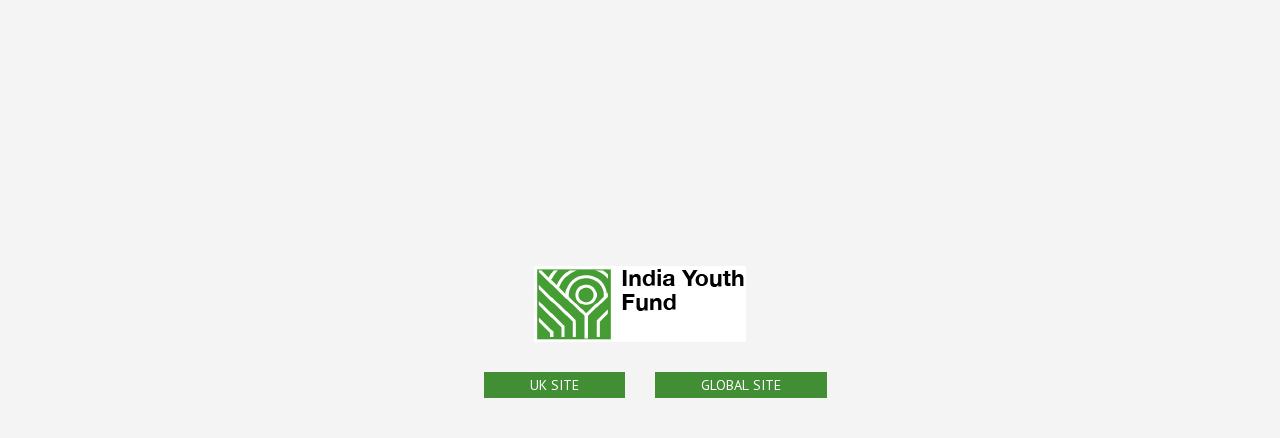

--- FILE ---
content_type: text/css
request_url: http://indiayouthfund.org/css/IFY-common.css
body_size: 52946
content:
body {

    background: #f1f1f1;

    font-family: 'PT Sans', sans-serif;

}



h1,

h2,

h3,

h4,

h5,

h6 {

    margin: 0;

}



/*-------------*/





header {

    position: absolute;

    width: 100%;

    height: auto;

    z-index: 9;

}



.logo {

    margin-top: 5px;

    margin-bottom: 5px;

}

#homepage {
    height:100vh;
}
 
 #homepage::before {
     content: '';
    width:100%;
    position:absolute;
    height:100%;
    overflow:hidden;
    background:#fff6 url('../images/IMG_3376_Verity-new.png');
    background-size: cover;
    background-repeat: no-repeat;
    filter: opacity(0.5) grayscale(1);
}
  
  .iyf_logo {text-align: center;
    margin-bottom: 30px;}
  .btn1 {text-align:end;}  
.site_link {    background-color: #428e34;
    color: #fff;
    border-color: transparent;
    padding: 1px 44px;}    
.position-box {    
    position: absolute;
    top: 37%;
    left: 29%;
    right: 29%;
}

.position-box .col-xs-12 {margin-bottom:30px;text-align:center;}


#fullpage .section,

.section .bg-image {

    height: 100vh;

}



.button_container {

    /*    position: relative;

    top: 3.7%;

    right: 2%;

    height: 27px;

    width: 45px;

    cursor: pointer;

    z-index: 100;

    -webkit-transition: opacity .25s ease;

    transition: opacity .25s ease;*/

    position: relative;

    top: 3.7%;

    right: 2%;

    height: 27px;

    width: 45px;

    cursor: pointer;

    z-index: 100;

    -webkit-transition: opacity .25s ease;

    transition: opacity .25s ease;

    float: right;

    margin-top: 40px;



}



.button_container:hover {

    opacity: .7;

}



.button_container.active .top {

    -webkit-transform: translateY(11px) translateX(0) rotate(45deg);

    transform: translateY(11px) translateX(0) rotate(45deg);

    background: #FFF;

}



.button_container.active .middle {

    opacity: 0;

    background: #FFF;

}



.button_container.active .bottom {

    -webkit-transform: translateY(-11px) translateX(0) rotate(-45deg);

    transform: translateY(-11px) translateX(0) rotate(-45deg);

    background: #FFF;

}



.button_container span {

    background: #FFf;

    border: none;

    height: 3px;

    width: 100%;

    position: absolute;

    top: 0;

    left: 0;

    -webkit-transition: all .35s ease;

    transition: all .35s ease;

    cursor: pointer;

}



.button_container span:nth-of-type(2) {

    top: 11px;

}



.button_container span:nth-of-type(3) {

    top: 22px;

}



.overlay {

    position: fixed;

    background: #459d34;

    top: 0;

    left: 0;

    width: 100%;

    height: 0%;

    opacity: 0;

    visibility: hidden;

    -webkit-transition: opacity .35s, visibility .35s, height .35s;

    transition: opacity .35s, visibility .35s, height .35s;

    overflow: hidden;

}



.overlay.open {

    opacity: .9;

    visibility: visible;

    height: 100%;

}



.overlay.open li {

    -webkit-animation: fadeInRight .5s ease forwards;

    animation: fadeInRight .5s ease forwards;

    -webkit-animation-delay: .35s;

    animation-delay: .35s;

}



.overlay.open li:nth-of-type(2) {

    -webkit-animation-delay: .4s;

    animation-delay: .4s;

}



.overlay.open li:nth-of-type(3) {

    -webkit-animation-delay: .45s;

    animation-delay: .45s;

}



.overlay.open li:nth-of-type(4) {

    -webkit-animation-delay: .50s;

    animation-delay: .50s;

}



.overlay nav {

    /* position: relative;

    height: 70%;

    top: 50%;

    -webkit-transform: translateY(-50%);

    transform: translateY(-50%);

    font-size: 45px;

    font-weight: 400;

    text-align: center;

    position: absolute;*/

    /* height: 100%; */

    top: 50%;

    transform: translate(-50%, -50%);

    font-size: 45px;

    font-weight: 400;

    text-align: center;

    left: 50%;

    position: absolute;

}



.overlay ul {

    list-style: none;

    padding: 0;

    margin: 0 auto;

    display: inline-block;

    position: relative;

    height: 100%;

}



.overlay ul li {

    display: block;

    line-height: 2;

    position: relative;

    opacity: 0;

}



.overlay ul li a {

    display: block;

    position: relative;

    color: #FFF;

    text-decoration: none;

    overflow: hidden;

}



.overlay ul li a:hover:after,

.overlay ul li a:focus:after,

.overlay ul li a:active:after {

    width: 100%;

}



.menu .donate {

    margin-top: 20px;

}



.menu .donate a {

    background: #EC1E79;

    line-height: 1;

    padding: 10px 20px 10px;

    text-transform: uppercase;

}



.overlay ul li.donate a:after {

    display: none;

}



.overlay ul li a:after {

    content: '';

    position: absolute;

    bottom: 1px;

    left: 50%;

    width: 0%;

    -webkit-transform: translateX(-50%);

    transform: translateX(-50%);

    height: 3px;

    background: #FFF;

    -webkit-transition: .35s;

    transition: .35s;

}



@-webkit-keyframes fadeInRight {

    0% {

        opacity: 0;

        left: 20%;

    }

    100% {

        opacity: 1;

        left: 0;

    }

}



@keyframes fadeInRight {

    0% {

        opacity: 0;

        left: 20%;

    }

    100% {

        opacity: 1;

        left: 0;

    }

}





/*-------*/



.no-padding {

    padding: 0;

}



.impacte-page2,

.impacte-page3 {

    background-color: #d3145a;

}



.home-page1 {

    background-image: url(../images/IYF-Website-Layout_V7-2.jpg);

    background-position: center center;

    background-size: cover;

}



.home-page2 .bg-image {

    background-image: url(../images/IYF-Website-Layout_V7-3.jpg);

    background-position: -179px top;

    background-repeat: no-repeat;

}



.home-page3 .bg-image {

    background-image: url(../images/IYF-Website-Layout_V7-1.jpg);

    background-position: top right;

    background-repeat: no-repeat;

}



.programs-page1 {

    background-image: url(../images/IYF-Website-Layout_V7-4.jpg);

    background-position: center center;

    background-size: cover

}



.programs-page1.donation {

    background-image: url(../images/donation-banner1.png);

    background-position: center center;

    background-size: cover

}



.programs-page2 .bg-image {

    background-image: url(../images/IYF-Website-Layout_V7-5.jpg);

    background-position: -194px top;

    background-repeat: no-repeat;

}



.programs-page3 .bg-image {

    background-image: url(../images/IYF-Website-Layout_V7-6.jpg);

    background-position: 0 top;

    background-repeat: no-repeat;

}





.impacte-page1 {

    background-image: url(../images/inpact-photo-banner.jpg);

    background-position: center;

    background-size: cover;

    background-repeat: no-repeat;

}



.impacte-page2 .bg-image {

    background-image: url(../images/IYF-Website-Layout_V7-10.jpg);

    background-position: left center;

    background-size: cover;

    background-repeat: no-repeat;



}



.impacte-page3 .bg-image {

    background-image: url(../images/IYF-Website-Layout_V7-12.jpg);

    background-position: left center;

    background-size: cover;

    background-repeat: no-repeat;



}



.impacte-page2 .circle {

    background: #fff;

    right: -295px;

    bottom: 15%;

    max-width: 590px;

    max-height: 590px;

    padding: 0 20px;

}



.impacte-page2 .circle:before {

    background: rgba(255, 255, 255, 0.5);

    position: absolute;

    width: 107%;

    left: -20px;

    height: 0;

    height: 107%;

    content: '';

    border-radius: 100%;

    top: -20px;

}



.impacte-page2 .circle h1 {

    font-size: 180px;

    color: #d3145a;

}



.impacte-page2 .circle p {

    color: #58595b;

    font-size: 38px;

}



.impacte-page2 .circle h2 {

    color: #ec1e79;

    font-weight: 700;

    font-size: 65px;

    text-transform: uppercase;

}



.impacte-page3 .circle {

    background: #f6921e;

    max-width: 488px;

    left: -244px;

    max-height: 488px;

    bottom: 18%;

}



.impacte-page3 .circle h1 {

    color: #fff;

    font-size: 60px;

}



.home-page1,

.home-page2,

.home-page3,

.programs-page1,

.programs-page2,

.programs-page3,

.impacte-page1,

.impacte-page2,

.impacte-page3,

.aboutus-page1 {

    position: relative;

}



.circle {

    border-radius: 100%;

    position: absolute;

    width: 100%;

    height: 100%;

}



.programs-page1 .circle {

    background: #ec1e79;

    right: 10%;

    bottom: 27%;

    max-width: 374px;

    max-height: 374px;

    padding: 0 20px;

}



.programs-page2 .circle {

    background-image: url(../images/programs-2-circle.png);

    background-position: center center;

    right: -315px;

    bottom: 16%;

    max-width: 550px;

    max-height: 550px;

    border-radius: 0;

    background-size: cover;

}



.programs-page3 .circle {

    background-image: url(../images/programs-3-circle.png);

    background-position: center center;

    left: -325px;

    bottom: 80px;

    max-width: 650px;

    max-height: 650px;

    border-radius: 0;

    background-size: cover;

}



.top-left-text {

    padding-top: 10px;

    margin-left: 20px;

}



.top-right-text {

    padding-top: 10px;

    margin-right: 20px;

    float: right;

}



.top-left-text h1,

.top-right-text h1 {

    color: #ec1e79;

    font-size: 85px;

    text-transform: uppercase;

    font-weight: 700;

}



.top-left-text h2,

.top-right-text h2 {

    font-size: 24px;

    color: #000;

    font-weight: 700;

}



.top-right-text h2 {

    color: #fff;

    text-align: right;

    line-height: 1.2;

}



.home-page1 .circle {

    background: #f6921e;

    right: 10%;

    bottom: 10%;

    max-width: 374px;

    max-height: 374px;

    padding: 0 20px;

}



.home-page1 .circle h1,

.home-page2 .circle h1,

.home-page3 .circle h1,

.programs-page1 .circle h1 {

    color: #fff;

    font-weight: 700;

}



.home-page1 .circle h1 {

    font-size: 36px;

    line-height: 1.2;

}



.home-page2 .circle h1 {

    font-size: 60px;

    margin-bottom: 20px;

}



.home-page2 .circle p {

    font-size: 24px;

    color: #fff;

    margin-bottom: 20px;

}



.home-page2 .circle p span {

    color: #ffff00;

    font-weight: 700;

}



.home-page3 .circle h1 {

    font-size: 49.1px;

    font-weight: 700;

    color: #231f20;

    margin-bottom: 20px;

}



.home-page3 .circle h2 {

    font-size: 32px;

    font-weight: 700;

    color: #231f20;

    margin-bottom: 5px;



}



.home-page3 .circle p {

    font-size: 24px;

    color: #231f20;

    margin-bottom: 20px;

}



.home-page3 .circle p span {

    color: #e11f2a;

    font-weight: 700;

}



.home-page3 .circle p span.span2 {

    font-size: 32px;

}





.home-page2 .circle {

    background: #00a8d2;

    max-width: 520px;

    right: -243px;

    max-height: 520px;

    bottom: 18%;

    width: 100%;

    height: 520px;

}



.home-page3 .circle {

    background: #d8df21;

    max-width: 580px;

    max-height: 580px;

    left: -23em;

    bottom: 15%;

}



.circle .inner-panel {

    margin: 0 auto;

    position: relative;

    top: 50%;

    left: 50%;

    text-align: center;

    transform: translate(-50%, -50%);

}



.home-page3 .circle .inner-panel {

    top: 48%;

}



.circle a.arrow {

    background-image: url(../images/home-down-arrow.png);

    background-position: center center;

    background-repeat: no-repeat;

    width: 60px;

    height: 60px;

    display: block;

    position: absolute;

    bottom: 30px;

    left: 50%;

    transform: translateX(-50%);

    overflow: hidden;

}



.circle a.arrow.black-arrow {

    background-image: url(../images/home-down-arrow-black.png);

}



.programs-page2 .circle a.arrow {

    bottom: -20px;

    left: 55%;

}



.circle a.donate {

    background: #ec1e79;

    width: 172px;

    height: 172px;

    display: block;

    position: absolute;

    bottom: -66px;

    left: 50%;

    border-radius: 100%;

    transform: translateX(-50%);

    text-align: center;

    line-height: 172px;

    color: #fff;

    font-size: 32px;

    font-weight: 700;

    text-decoration: none;

}



.circle .inner-panel p {

    line-height: 1.3;

}



.home-page2 .circle .inner-panel {

    padding: 0 80px;

}



.home-page3 .circle .inner-panel {

    padding: 0 70px;

}



.program1-bottom {

    padding: 30px 50px;

    background: #fff;

    position: absolute;

    bottom: 0;

    width: 100%;

    text-align: left;

    display: none;

}



.program1-bottom h1,

.program-bottom-info {

    display: inline-block;

}



.program1-bottom h1 {

    color: #29aae1;

    font-size: 86px;

    font-weight: bold;

}



.program-bottom-info {

    margin-left: 20px;

}



.program1-bottom p {

    color: #808080;

    margin: 0;

    vertical-align: text-bottom;

    line-height: 1.2;

    font-size: 32px;

    font-weight: 700;

}





.impacte-page1 .circle {

    background: #f6921e;

    right: 10%;

    bottom: 10%;

    max-width: 374px;

    max-height: 374px;

    padding: 0 20px;

}



.impacte-page1 .circle h1 {

    font-size: 36px;

    color: #fff;

    font-weight: 700;

}



.impacte-page4 .menu-image {

    width: 100%;

}



.impacte-page4 .menu-image li {

    width: 33%;

    float: left;

}



.impacte-page4 {

    background: #fff;

}



.impacte-page4 figure {

    margin: 0 auto;

    text-align: center;

}



/*--- BACK to TOP -----*/



#return-to-top {

    position: fixed;

    bottom: 90px;

    right: 20px;

    background: rgb(0, 0, 0);

    background: #e8bf88;

    width: 50px;

    height: 50px;

    display: block;

    text-decoration: none;

    -webkit-border-radius: 0;

    -moz-border-radius: 0;

    border-radius: 0;

    display: none;

    -webkit-transition: all 0.3s linear;

    -moz-transition: all 0.3s ease;

    -ms-transition: all 0.3s ease;

    -o-transition: all 0.3s ease;

    transition: all 0.3s ease;

    z-index: 9999;

}



#return-to-top i {

    color: #fff;

    margin: 0;

    position: relative;

    left: 16px;

    top: 13px;

    font-size: 19px;

    -webkit-transition: all 0.3s ease;

    -moz-transition: all 0.3s ease;

    -ms-transition: all 0.3s ease;

    -o-transition: all 0.3s ease;

    transition: all 0.3s ease;

}



#return-to-top:hover {

    background: #f7dcb8;

    /*  bottom: 25px; */

}



#return-to-top:hover i {

    color: #fff;

}



/*--- BACK to TOP END -----*/



/*--- IMAGE HOVER EFFECTS ---*/



.content .content-overlay {

    background: rgba(0, 0, 0, 0.7);

    position: absolute;

    height: 99%;

    width: 100%;

    left: 0;

    top: 0;

    bottom: 0;

    right: 0;

    opacity: 0;

    -webkit-transition: all 0.4s ease-in-out 0s;

    -moz-transition: all 0.4s ease-in-out 0s;

    transition: all 0.4s ease-in-out 0s;

    border-radius: 50%;

}



.image-effects .content a {

    /*    display: inline-block;*/

}



.content:hover .content-overlay {

    opacity: 1;

}



.content-image {

    width: 100%;

}



.content-details {

    position: absolute;

    text-align: center;

    padding-left: 1em;

    padding-right: 1em;

    width: 100%;

    top: 50%;

    left: 50%;

    opacity: 0;

    -webkit-transform: translate(-50%, -50%);

    -moz-transform: translate(-50%, -50%);

    transform: translate(-50%, -50%);

    -webkit-transition: all 0.3s ease-in-out 0s;

    -moz-transition: all 0.3s ease-in-out 0s;

    transition: all 0.3s ease-in-out 0s;

}



.content:hover .content-details {

    top: 50%;

    left: 50%;

    opacity: 1;

}



.image-effects {

    position: relative;

    list-style: none;

    padding: 30px;

}



.image-effects .content {

    overflow: hidden;

    margin: 0 auto;

}



.content-details h3 {

    color: #fff;

    font-weight: 500;

    letter-spacing: 0.15em;

    margin-bottom: 0.5em;

    text-transform: uppercase;

}



.content-details p {

    color: #fff;

    font-size: 0.8em;

}



.fadeIn-top {

    top: 20%;

}



/*-- Footer --*/



.footer_donate_link:hover,

.footer_donate_link:focus {

    text-decoration: none;

}



footer .footerinfo {

    width: 100%;

    padding: 50px 0;

    background-color: #bccbd3;

    text-align: center;

}



.footerinfo span {

    display: inline-block;

    padding-right: 40px;

    border-right: #b2b2b2 1px solid;

    padding: 20px 40px 20px 0;

    font-size: 18px;

    font-weight: 700;

    font-family: 'PT Sans', sans-serif;

    color: #000;

}



.footer_donate_link {

    background-color: #EC1E79;

    color: #fff;

    width: 104px;

    height: 104px;

    line-height: 104px;

    vertical-align: middle;

    border-radius: 50%;

    display: inline-block;

    font-size: 21px;

    font-family: 'PT Sans', sans-serif;

    font-weight: 700;

    margin-left: 30px;

}



.footer_donate_link:hover {

    color: #fff;

}





/*---- Programs ----*/



.top-left-text {

    position: absolute;

    top: 30px;

}



.top-right-text {

    position: absolute;

    right: 10px;

    top: 30px;

}





footer .footerinfo {

    width: 100%;

    padding: 40px 0 30px;

    background-color: #bccbd3;

    text-align: center;

}



.footerinfo span {

    display: inline-block;

    padding-right: 40px;

    border-right: #b2b2b2 1px solid;

    padding: 20px 40px 20px 0;

    font-size: 18px;

    font-weight: 700;

    font-family: 'PT Sans', sans-serif;

    color: #000;

}



.footerinfo span a {

    color: #000;

}



.footerinfo span a:hover {

    text-decoration: none;

}



.footerinfo span a:focus {

    outline: none;

}



.footer_donate_link {

    background-color: #EC1E79;

    color: #fff;

    width: 104px;

    height: 104px;

    line-height: 104px;

    vertical-align: middle;

    border-radius: 50%;

    display: inline-block;

    font-size: 21px;

    font-family: 'PT Sans', sans-serif;

    font-weight: 700;

    margin-left: 30px;

}



.footer_donate_link:hover {

    color: #fff;

}



/*---- FAQ ---*/



.faq-page1 {

    background-image: url(../images/faq-banner.jpg);

    background-position: left top;

    background-repeat: no-repeat;

    position: relative;

    background-size: cover;

    height: 100vh;

}



.faq-page1 .circle {

    background: rgba(246, 146, 30, 0.7);

    right: 10%;

    bottom: 15%;

    max-width: 362px;

    max-height: 362px;

    padding: 0 20px;

}



.faq-page1 .circle h1 {

    color: #fff;

    font-weight: 700;

    font-size: 36px;

    line-height: 48px;

}



.faq-page1 .circle a.arrow {

    bottom: 5%;

}



.page-title {

    position: absolute;

    left: 5%;

    top: 50%;

    transform: translateY(-50%);

}



.faq_list_wrapper {

    padding: 160px 45px 45px;

    background: #fff;

}



.faqlist .glyphicon {

    background-color: #D8DF21;

    width: 40px;

    height: 40px;

    border-radius: 50%;

    text-align: center;

    line-height: 40px;

    margin-right: 10px;



}



.faqlist .panel-default > .panel-heading {

    color: #000;

    background-color: transparent;

    border-color: transparent;

    border: 0px none;

    border-radius: 0px;

    box-shadow: none;

}



.faqlist .panel-default > .panel-heading + .panel-collapse > .panel-body,

.panel-group .panel {

    border-top: 0px none;

    box-shadow: none;

}



.faqlist .panel-default {

    border: 0px none;

}



.faqlist .panel-default > .panel-heading + .panel-collapse > .panel-body {

    padding-left: 70px;

    padding-top: 0;

}



.faqlist .panel-title {

    font-family: 'PT Sans', sans-serif;

    font-size: 18px;

    font-weight: 700;

}



.faqlist .panel-body p {

    font-size: 14px;

    font-family: 'PT Sans', sans-serif;

}





.faqlist .panel-title a:hover,

.faqlist .panel-title a:focus {

    text-decoration: none;

}



.mob-image {

    display: none;

}





/* Story Styyle */



.user_large_img span {

    display: inline-block;

    position: relative;

}



.user_large_img span a {

    position: absolute;

    background: rgba(0, 168, 210, 0.8);

    width: 100%;

    height: 100%;

    border-radius: 50%;

    opacity: 0;

    top: 0;

    left: 0;



    -webkit-transition: all 0.4s ease-in-out;

    -moz-transition: all 0.4s ease-in-out;

    -o-transition: all 0.4s ease-in-out;

    -ms-transition: all 0.4s ease-in-out;

    transition: all 0.4s ease-in-out;



    -webkit-transform: scale(0);

    -moz-transform: scale(0);

    -o-transform: scale(0);

    -ms-transform: scale(0);

    transform: scale(0);



    -webkit-backface-visibility: hidden;



}



.user_large_img span:hover a {

    -webkit-transform: scale(1);

    -moz-transform: scale(1);

    -o-transform: scale(1);

    -ms-transform: scale(1);

    transform: scale(1);

    opacity: 1;



}



.user_large_img span a {

    color: #fff;

    font-size: 46px;

    line-height: 52px;

    font-family: 'PT Sans', sans-serif;

    display: block;

    cursor: pointer;

}



.user_large_img span:hover a {

    text-decoration: none;

}



.user_large_img span figure {

    position: absolute;

    top: 50%;

    left: 50%;

    transform: translateY(-50%) translateX(-50%);

}



h3.user_name {

    font-size: 46px;

    line-height: 52px;

    font-family: 'PT Sans', sans-serif;

    font-weight: 700;

    color: #00A8D2;

    margin-bottom: 20px;

}



.user_info p {

    margin: 0 0 20px 0;

}



.user_toplist {

    padding: 50px 0;

}



.user_info_list_wrapper {

    margin-bottom: 40px;

}



.user_info_list_wrapper img {

    display: inline-block;

}



.video_link {

    display: block;

    text-align: left;

    margin-top: 20px;

}



.video_link a {

    color: #00A8D2;

    font-size: 18px;

    font-family: 'PT Sans', sans-serif;

    font-weight: 700;

}



.video_link a:hover {

    text-decoration: none;

    color: #00A8D2;

}



.video_link a:focus {

    outline: none;

    border: 0px none;

    text-decoration: none;

}





.footer_donate_link:focus {

    color: #fff;

}



/* About Us Style */



.aboutus-page1 {

    background-image: url(../images/aboutusmainbg.jpg);

    background-position: center center;

    background-size: cover;

}



.aboutus-page1 .circle {

    background: #ec1e79;

    right: 8%;

    bottom: 20%;

    max-width: 337px;

    max-height: 337px;

    padding: 0 20px;

}



.aboutus-page1 h1 {

    color: #fff;

    font-weight: 700;

}



.our_mission {

    padding: 50px;

    background-color: #fff;

}



.our_mission h3,

.our_team_wrapper h3,

.adviosry_board_wrapper h3,

.supporters_wrapper h3,

.partners_wrapper h3 {

    color: #D3145A;

    font-size: 50px;

    font-weight: 700;

    font-family: 'PT Sans', sans-serif;

    margin-bottom: 20px;

}



.our_mission p {

    color: #808080;

    font-weight: 700;

    font-size: 22px;

}



.our_team_wrapper {

    padding: 50px;

    background-color: #E8E6D4;

}



.our_team_wrapper h3,

.adviosry_board_wrapper h3 {

    margin-bottom: 40px;

}



.teamimg img {

    display: inline-block;

}



h4.team_member_name {

    color: #4D4D4F;

    font-size: 24px;

    font-weight: 700;

    font-family: 'PT Sans', sans-serif;

    margin-bottom: 5px;

}



p.designation {

    font-size: 16px;

    margin-bottom: 20px;

}



p.designation a {

    color: #333;

}



p.designation a:focus {

    outline: none;

    text-decoration: none;

    color: #333;

}



.team_list {

    margin-bottom: 40px;

}



.adviosry_board_wrapper {

    padding: 50px;

    background-color: #BCCBD3;

}



.adviosry_board_wrapper h4.team_member_name {

    margin-bottom: 20px;

}



.supporters_wrapper {

    padding: 50px;

    background-color: #DBCEDF;

}



.supporters_wrapper h3,

.partners_wrapper h3 {

    display: inline-block;

    margin-bottom: 80px;

}



.supporters_title_shortinfo {

    color: #6D6E71;

    font-size: 20px;

    font-weight: 700;

    font-family: 'PT Sans', sans-serif;

    margin-left: 20px;

}



.supporters_list_wrapper {

    text-align: center;

    display: table;

    margin: 0 auto;

}



.supporters_list {

    background-color: #E6E7E8;

    border-radius: 50%;

    width: 144px;

    height: 144px;

    line-height: 144px;

    text-align: center;

    margin-right: 80px;

    margin-bottom: 60px;

}



.supporters_list p {

    margin: 0;

    color: #4D4D4F;

    font-size: 21px;

    line-height: 21px;

    display: inline-block;

    vertical-align: middle;

}



.supporters_list_wrapper .supporters_list:last-child {

    margin-right: 0;

}



.partners_wrapper {

    padding: 50px;

    background-color: #fff;

}



.salambombay-foundation-info h3 {

    color: #EC1E79;

    font-weight: 700;

    font-size: 28px;

    font-family: 'PT Sans', sans-serif;

    overflow: hidden;

    display: block;

    margin-bottom: 0;

}



.salambombay-foundation-info h3 span {

    color: #000;

    font-size: 20px;

}



.salambombay-foundation-info p a {

    color: #000;

    font-size: 16px;

    font-weight: 700;

}



.salambombay-foundation-info img {

    display: inline-block;

}





.contact-page1 {

    background-image: url(../images/contactusbg.jpg);

    background-position: center center;

    background-size: cover;

}



.contact-page1 .circle {

    background: #00A7D1;

    right: 8%;

    bottom: 20%;

    max-width: 337px;

    max-height: 337px;

    padding: 0 20px;

}



.contact-page1 h1 {

    color: #fff;

    font-weight: 700;

    line-height: 45px;

}



#contactinfo {

    background-color: #fff;

    padding: 50px;

}



.address_info {

    padding-right: 100px;

}



.address_info p a {

    color: #333;

}



.map-responsive {

    position: relative;

    padding-bottom: 75%;

    height: 0;

    overflow: hidden;

}



.map-responsive iframe {

    position: absolute;

    top: 0;

    left: 0;

    width: 100% !important;

    height: 100% !important;

}



.modal-dialog {

    overflow-y: hidden;

}







.homepopup .modal-content {

    /*background-color: #ED1E79;

    min-width: 750px;

    min-height: 750px;

    border-radius: 50%;*/

    background-color: transparent;

    box-shadow: none;

    border: 0px none;

}



.homepopup .modal-header {

    padding: 0px;

    border-bottom: 0px none;

}





.homepopup .modal-header .close {

    margin-bottom: -32px;

    color: #fff;

    font-size: 80px;

    text-shadow: none;

    opacity: 1;

    position: absolute;

    right: -35px;

    z-index: 1000;

    outline: none;

}



.homepopup .modal-header .close:focus {

    outline: none;

}



.homepopup .modal-body {

    text-align: center;

    padding-top: 50px;

}



.modal-open .modal {

    overflow: scroll;

}



.homepopup .modal-body img {

    display: inline-block;

}



.modal-backdrop.in {

    filter: alpha(opacity=70);

    opacity: .7;

}



/*--  donation START  --*/



.page1.donation h1 {

    font-size: 70px;

}



.page2.donation .circle1 h1,

.page2.donation .circle2 h1 {

    font-size: 45.32px;

    line-height: 59.1px;

    color: #fff;

    font-weight: 700;

}



.page1.donation .page-title {

    position: absolute;

    left: 1%;

    top: 18%;

    transform: translateY(0);

}



.programs-page4.page4.donation {

    background: #f08e21;

    position: relative;

}



.programs-page3.page3.donation {

    background: #00a2cc;

}



.donation .top-left-text {

    position: absolute;

    top: 50%;

    left: 50%;

    transform: translate(-50%, -50%);

    width: 100%;

    padding: 0;

    margin: 0;

}



.donation .top-left-text h1 {

    color: #fff;

    text-align: center;

    text-shadow: 0px 4px 7px rgba(0, 0, 0, 0.5);

    text-transform: capitalize;

}



.inner-content-iframe {

    padding: 90px 20px;

}



.donation-frame {

    margin: 0 auto;

    max-width: 488px;

    width: 100%;

    padding: 30px 30px 10px;

    border: 1px solid #fff;

}



.donation-frame iframe {

    width: 100%;

    max-width: 425px;

    /*height: 708px !important;*/

    min-width: 425px;

    /*box-shadow: 0 6px 13px 0px rgba(0, 0, 0, 0.2);*/

}



.programs-page3.page3.donation .bg-image {

    background-image: url(../images/donation-3.jpg);

    background-position: left -100px;



}



.programs-page4.page4.donation .bg-image {

    background-image: url(../images/donation-4.jpg);

    background-position: left top;

    background-repeat: no-repeat;

    background-size: cover;



}



#fullpage .section.donation.programs-page2 {

    height: 80vh;

}



.page2.donation.programs-page2 .circle,

.page3.donation.programs-page3 .circle {

    background-image: none;

}



.page2.donation.programs-page2 {

    background-image: url(../images/donation-2bg.png);

    background-position: 0 top;

    background-size: cover;

    background-repeat: no-repeat;

}



.donation.programs-page1 .circle {

    background: rgba(236, 30, 121, 0.7);

    bottom: 15%;



}



.page2.donation.programs-page2 .circle1,

.page2.donation.programs-page2 .circle2 {

    border-radius: 100%;

    width: 400px;

    height: 400px;

}



.page2.donation.programs-page2 .circle1 {

    right: auto;

    left: 20%;

    background: #00a2cc;

}



.page2.donation.programs-page2 .circle1 a,

.page2.donation.programs-page2 .circle2 a {

    position: relative;

    display: block;

    width: 100%;

    height: 100%;

    border-radius: 100%;

    text-decoration: none;

}



.page2.donation .circle1 a.arrow,

.page2.donation .circle2 a.arrow {

    bottom: 30px;

    left: 50%;

    position: absolute;

    width: 60px;

    height: 60px;

}



.donation.programs-page4 .top-left-text h1 {

    color: #fff;

    text-transform: capitalize;

}



.page2.donation.programs-page2 .circle2 {

    right: 20%;

    background: #f18d1e;

}



.subscriber_form {

    margin-top: 30px;

    width: 50%;

}



.subscriber_form div.ctct-form-embed div.ctct-form-defaults {

    padding: 0;

}



.subscriber_form .ctct-form-embed.form_0 .ctct-form-defaults .ctct-form-header,

.subscriber_form div.ctct-form-embed div.ctct-form-defaults p.ctct-form-text,

.subscriber_form div.ctct-form-embed form.ctct-form-custom label.ctct-form-label,

.subscriber_form .ctct-form-embed.form_0 .ctct-form-custom .ctct-form-button {

    font-family: 'PT Sans', sans-serif;

}



.page2.donation.programs-page2 .circle {

    position: static;

    float: left;

    margin-top: 20px;

}



.page2.donation.programs-page2 .circle1 {

    margin-right: 50px;

    margin-left: 15%;

}



footer {

    position: relative;

}



.bottom_guidestar {

    position: absolute;

    left: 50px;

    bottom: 60px;

    width: 120px;

}



.bottom_guidestar a {

    display: block;

    width: 100%;

}



.bottom_guidestar a img {

    width: 100%;

}



.footer_donate_link:hover,

.footer_donate_link:focus {

    text-decoration: none;

}



/* Style all font awesome icons */



.social {

    display: inline-block;

    width: 215px;

    height: 30px;

    align-content: center

}



.social .fa {

    padding: 20px;

    font-size: 30px;

    width: 50px;

    text-align: center;

    text-decoration: none;

}



.social .fa:hover {

    opacity: 0.7;

    text-decoration: none;

}



.social .fa-facebook {



    color: white;

}



.social .fa-instagram {



    color: white;

}



.social .fa-linkedin {



    color: white;

}



.social .fa-youtube-square {



    color: white;

}





.donation-yt-iframe {

    position: relative;

}

.yt-iframe {

    position: relative;

    overflow: hidden;

    padding-top: 56.25%;

}

.yt-iframe iframe{

    position: absolute;

    top: 0;

    left: 0;

    width: 100%;

    height: 100%;

    border: 0;

}

.container-box .india-today{

    padding: 20px;

}



.india-today {

    color: #fff;

    /* font-family: inherit; */

    font-family: 'PT Sans', sans-serif;

    text-align: center;

    font-size: 24px;

    line-height: 35px;

}



/*--  donation END --*/



/*@media (max-width: 1880px) {

    .home-page2 .circle { right: auto; left: 72%;}

    .home-page3 .circle {}

}*/

.popup-width .modal-dialog {
    width: 400px;
    max-width: 100%;
}

@media (min-width: 992px) {

    .iframe-content{

        position: absolute;

        top: 50%;

        left: 50%;

        width: 100%;

        transform: translate(-50%,-50%);

    }

    .iframe-content .container-box {

        display: table;

        width: 100%;

        height: 100%;        

    }

    .container-box .india-today {

        display: table-cell;

        vertical-align: middle;

    }

}



@media (max-width: 1699px) {

    .page2.donation.programs-page2 .circle1,

    .page2.donation.programs-page2 .circle2 {

        border-radius: 100%;

        width: 330px;

        height: 330px;

    }

    .page2.donation .circle1 h1,

    .page2.donation .circle2 h1 {

        font-size: 42px;

        line-height: 52px;

    }

    .page2.donation.programs-page2 .circle {

        position: static;

        float: none;

        margin-top: 20px;

        display: inline-block;

    }

    #fullpage .section.donation.programs-page2 {

    height: 80vh;

    text-align: center;

}

    .page2.donation.programs-page2 .circle1 {

        margin-right: 50px;

        margin-left: 0;

    }

}



@media (max-width: 1280px) {

    .container-box .india-today {

        font-size: 20px;

    }

}

@media (max-width: 1420px) {

    .page2.donation.programs-page2 .circle1,

    .page2.donation.programs-page2 .circle2 {

        border-radius: 100%;

        width: 300px;

        height: 300px;

    }



    .page2.donation .circle1 h1,

    .page2.donation .circle2 h1 {

        font-size: 40px;

        line-height: 50px;

    }

    

}



@media (min-height: 400px) and (max-height: 635px) {

    .donation .india-today {

        padding-top: 4%;

        font-size: 20px;

        line-height: 25px;

    }

    .page2.donation.programs-page2 .circle1,

    .page2.donation.programs-page2 .circle2 {

        border-radius: 100%;

        width: 230px;

        height: 230px;

    }

    .page2.donation .circle1 h1, .page2.donation .circle2 h1 {

    font-size: 30px;

    line-height: 35px;

}

    .page2.donation.programs-page2 .circle {

        margin-top: 10px;

    }

}



@media (min-width: 1300px) and (max-width: 1800px) {



    .programs-page2 .circle {

        right: -285px;

        bottom: 6%;

        max-width: 530px;

        max-height: 530px;

        background-size: cover;

    }

    .programs-page3 .circle {

        left: -315px;

        bottom: 18%;

        max-width: 630px;

        max-height: 630px;

    }

    .programs-page3 .bg-image {

        background-position: -271px top;

    }

    .programs-page1 .circle {

        right: 3%;

        bottom: 7%;

    }

    .page-title img {

        width: 80%;

    }

    .impacte-page2 .circle {

        right: -250px;

        max-width: 500px;

        max-height: 500px;

    }

    .impacte-page2 .circle h1 {

        font-size: 100px;

    }

    .impacte-page2 .circle p {

        font-size: 25px;

    }

    .impacte-page2 .circle h2 {

        font-size: 45px;

    }

    .impacte-page3 .circle {

        max-width: 370px;

        max-height: 370px;

        left: -185px;

    }

    .impacte-page2 .circle:before {



        left: -17px;

        top: -18px;

    }

}



@media (min-width: 1024px) and (max-width: 1300px) {

    .programs-page2 .circle {

        right: -230px;

        bottom: 6%;

        max-width: 420px;

        max-height: 420px;

        background-size: cover;

    }

    .page2.donation.programs-page2 .circle2 {

        right: 15%;

    }

    .page2.donation.programs-page2 .circle1 {

        left: 18%;

        margin-left: 5%;

    }

    .programs-page3 .circle {

        left: -240px;

        bottom: 18%;

        max-width: 480px;

        max-height: 480px;

    }

    .donation-frame {

        padding: 15px 15px 10px;

    }

    .top-left-text h1,

    .top-right-text h1 {

        font-size: 65px;

    }

    .programs-page3 .bg-image {

        background-position: -271px top;

    }

    .programs-page1 .circle {

        right: 3%;

        bottom: 7%;

    }

    .page-title img {

        width: 80%;

    }



    .supporters_list {

        margin-right: 30px;

    }

    .impacte-page2 .circle {

        right: -210px;

        max-width: 420px;

        max-height: 420px;

    }

    .impacte-page3 .circle {

        max-width: 320px;

        left: -160px;

        max-height: 320px;

    }

    .impacte-page2 .circle h1 {

        font-size: 100px;

    }

    .impacte-page2 .circle p {

        font-size: 25px;

    }

    .impacte-page2 .circle h2 {

        font-size: 45px;

    }

    .impacte-page2 .circle:before {

        left: -15px;

        top: -15px;

    }

    /*.page2.donation.programs-page2 .circle1,

    .page2.donation.programs-page2 .circle2 {

        border-radius: 100%;

        width: 350px;

        height: 350px;

    }*/

}





@media (min-width: 992px) and (max-width: 1023px) {
    
    .position-box {
    position: absolute;
    top: 37%;
    left: 23%;
       }

    .programs-page2 .circle {

        right: -230px;

        bottom: 18%;

        max-width: 420px;

        max-height: 420px;

        background-size: cover;

    }

    .programs-page3 .circle {

        left: -225px;

        bottom: 18%;

        max-width: 450px;

        max-height: 450px;

    }

    .programs-page3 .bg-image {

        background-position: -271px top;

    }

    .programs-page1 .circle {

        right: 3%;

        bottom: 7%;

    }

    .page-title img {

        width: 80%;

    }



    .supporters_list {

        margin-right: 20px;

    }



    .impacte-page2 .circle {

        right: -210px;

        max-width: 420px;

        max-height: 420px;

    }

    .impacte-page2 .circle h1 {

        font-size: 80px;

    }

    .impacte-page2 .circle p {

        font-size: 25px;

    }

    .impacte-page2 .circle h2 {

        font-size: 35px;

    }

    .impacte-page3 .circle {

        max-width: 320px;

        left: -160px;

        max-height: 320px;

    }

    .impacte-page2 .circle:before {

        left: -15px;

        top: -15px;

    }

    .page2.donation.programs-page2 .circle1 {

        margin-right: 50px;

        margin-left: 5%;

    }

    .inner-content-iframe {

        padding: 90px 10px;

    }

    .top-left-text h1,

    .top-right-text h1 {

        font-size: 55px;

    }

    .donation-frame {

        padding: 15px 15px 0;

    }

    #fullpage .section.donation.programs-page2 .container {

        text-align: center;

    }

    .page2.donation.programs-page2 .circle1 {

        margin-left: auto;

    }

}



@media (max-width: 991px) {
     
     .position-box {
    position: absolute;
    top: 37%;
    left: 18%;
    right: 18%;
     }




    h3.user_name {

        text-align: center;

    }

    .logo img {

        width: 50%;

    }
    

    header {

        background: #c3c3c3;

    }

    .button_container {

        width: 35px;

    }

    .overlay ul li a {

        font-size: 30px;

    }

    .button_container {

        margin-top: 20px;

    }

    header,

    .program1-bottom,

    .circle {

        position: relative;

    }

    .programs-page1 .circle {

        right: 0;

        bottom: 20px;

    }

    .page-title {

        left: 10px;

        top: auto;

        bottom: 0;

        transform: translateY(0);

        width: 50%;

    }

    .circle h1 {

        font-size: 20px;

    }

    .program1-bottom h1 {

        font-size: 18px;

    }

    .program1-bottom p {

        font-size: 16px;

    }

    .program-bottom-info {

        margin-left: 0;

    }

    .programs-page1 .circle,

    .contact-page1 .circle {

        width: 250px;

        max-width: 250px;

        height: 250px;

        max-height: 250px;

        margin: 0 auto;

        margin-top: 40px;

    }

    .contact-page1 .circle {

        margin-bottom: 40px;

    }

    .programs-page1 .circle h1,

    .contact-page1 .circle h1 {

        font-size: 20px;

    }



    .contact-page1 .circle h1 {

        line-height: 30px;

    }

    .circle a.arrow {

        display: none;

    }

    .page2.donation .circle1 a.arrow,

    .page2.donation .circle2 a.arrow {

        display: block;

    }

    .programs-page1 {

        background-size: contain;

        background-repeat: no-repeat;

    }

    .section .bg-image {

        display: none;

    }

    .mob-image {

        display: block;

        position: relative;

    }

    .home-page1,

    .home-page2,

    .home-page3,

    .programs-page1,

    .programs-page2,

    .programs-page3,

    .impacte-page1,

    .impacte-page2,

    .impacte-page3,

    .programs-page1,

    .programs-page2,

    .programs-page3,

    .faq-page1,

    .aboutus-page1,

    .contact-page1,

    .programs-page1.donation {

        background-image: none;

    }

    .circle h1 {

        font-size: 17px;

        letter-spacing: 1px;

    }

    .programs-page2 .circle {

        /*right: 0;

        bottom: 0;

        max-width: 350px;

        width: 350px;

        max-height: 350px;

        height: 350px;

        margin: 0 auto;

        background-size: 100% auto;*/

        background-image: none;

        max-width: inherit;

        width: auto;

        max-height: inherit;

        height: auto;

        background-size: inherit;

        right: inherit;

        bottom: inherit;

        text-align: center;

    }

    .programs-page2 .circle img {

        display: inline-block !important;

    }

    .top-left-text,

    .top-right-text {

        position: relative;

        top: 0;

    }

    .top-left-text h1,

    .top-right-text h1 {

        font-size: 22px;

        margin-bottom: 10px;

    }

    .top-left-text h2,

    .top-right-text h2 {

        font-size: 16px;

    }

    .top-right-text h2 {

        text-align: left;

        color: #000;

    }

    .top-right-text {

        float: none;

        right: 0;

        margin-left: 10px;

    }

    .programs-page3 .circle {

        /*left: 0;

        bottom: 0;

        width: 350px;

        height: 350px;

        margin: 0 auto;*/

        background-image: none;

        max-width: inherit;

        width: auto;

        max-height: inherit;

        height: auto;

        background-size: inherit;

        left: inherit;

        bottom: inherit;

        text-align: center;

    }

    .programs-page3 .circle img {

        display: inline-block !important;

    }

    .footerinfo span {

        display: block;

        border-right: 0;

        padding: 20px 0 20px 0;

    }

    .footer_donate_link {

        margin: 0 auto;

        margin-left: 0;

    }

    .home-page1 .circle h1 {

        font-size: 20px;

    }

    .home-page1 .circle {

        right: 0;

        bottom: 0;

        width: 244px;

        height: 244px;

        margin: 20px auto;

    }

    #fullpage .section.home-page1,

    #fullpage .section.impacte-page3 {

        height: auto;

    }

    .home-page2 .circle {

        right: 0;

        bottom: 0;

    }

    .home-page2 .circle p {

        font-size: 15px;

    }

    .home-page2 .circle h1,

    .home-page3 .circle h1,

    .home-page3 .circle h2 {

        font-size: 20px;

    }

    .home-page2 .circle {

        max-width: 350px;

        right: 0;

        max-height: 350px;

        bottom: 0;

        margin: 0 auto;

        margin-top: 30px;

    }

    .home-page3 .circle p span.span2 {

        font-size: 19px;

    }

    .home-page3 .circle p {

        font-size: 15px;

    }

    .circle a.donate {

        font-size: 18px;

        width: 112px;

        height: 112px;

        bottom: -60px;

        line-height: 112px;

    }

    .home-page3 .circle .inner-panel,

    .home-page2 .circle .inner-panel {

        padding: 0 60px;

    }



    .home-page3 .circle {

        width: 380px;

        height: 380px;

        left: 0;

        bottom: 0;

        margin: 0 auto;

        margin-top: 30px;

        margin-bottom: 60px;

    }

    .home-page3 .circle a.donate {

        bottom: -40px;

    }

    .impacte-page1 .circle h1 {

        font-size: 20px;

    }

    .impacte-page1 .circle {

        right: 0;

        bottom: 0;

        width: 230px;

        height: 230px;

        margin: 30px auto;

    }

    .impacte-page2 .circle {

        right: 0;

        bottom: 0;

        width: 330px;

        height: 330px;

        padding: 0 20px;

        margin: 45px auto 30px;



    }

    .impacte-page2 .circle:before {

        left: -12px;

        top: -12px;

    }

    .impacte-page2 .circle h1,

    .donation .top-left-text h1 {

        font-size: 70px;

    }

    .impacte-page2 .circle p {

        font-size: 20px;

    }

    .impacte-page2 .circle h2 {

        font-size: 23px;

    }

    .impacte-page3 .circle {

        max-width: 288px;

        width: 288px;

        left: 0;

        max-height: 288px;

        height: 288px;

        bottom: 0;

        margin: 30px auto;



    }

    .impacte-page3 .circle h1 {

        font-size: 35px;

    }

    #fullpage .section.programs-page1,

    #fullpage .section.impacte-page1 {

        height: auto;

    }

    .faq-page1 .circle {

        right: 0;

        bottom: 0;

        width: 262px;

        height: 262px;

        padding: 0 20px;

        margin: 0 auto;

        margin-top: 20px;

        margin-bottom: 20px;

    }

    .faq-page1 .circle h1 {

        font-size: 20px;

        line-height: 24px;

    }

    .faq-page1 {

        height: 78vh;

    }

    .faq_list_wrapper {

        padding: 60px 25px 25px;

    }

    .faqlist .panel-title {

        font-size: 15px;

        position: relative;

        padding-left: 41px;

    }

    .faqlist .glyphicon {

        width: 30px;

        height: 30px;

        line-height: 30px;

        position: absolute;

        left: 0;

        top: -5px;

        font-size: 12px;

    }

    .faqlist .panel-default > .panel-heading {

        padding-left: 0;

    }

    .panel-group .panel + .panel {

        margin-top: 5px;

        margin-bottom: 8px;

    }

    .faqlist .panel-default > .panel-heading + .panel-collapse > .panel-body {

        padding-left: 40px;

    }

    .faqlist {

        padding-bottom: 30px;

    }



    .program1-bottom,

    .circle {

        position: inherit;

    }

    #fullpage .section,

    .section .bg-image {

        height: auto;

    }

    #fullpage .section {

        height: auto;

    }



    .our_mission h3,

    .our_team_wrapper h3,

    .adviosry_board_wrapper h3,

    .supporters_wrapper h3,

    .partners_wrapper h3 {

        font-size: 36px;

    }



    h4.team_member_name {

        font-size: 22px;

    }



    .teamimg {

        margin-bottom: 15px;

    }



    .supporters_wrapper h3,

    .partners_wrapper h3 {

        display: block;

        margin-bottom: 40px;

    }



    .supporters_title_shortinfo {

        display: block;

        margin: 0 0 20px 0;

    }



    .supporters_list {

        margin-right: 0;

        margin: 0 auto 20px;

        float: none !important;

    }



    .address_info {

        padding-right: 0px;

    }



    .page2.donation.programs-page2 .circle1,

    .page2.donation.programs-page2 .circle2 {

        position: relative;

        left: 0;

        top: 0;

        float: left;

        right: 0;

    }

    .page2.donation.programs-page2 {

        background-image: none;

    }

    .page2.donation.programs-page2 .circle1 {

        margin-right: 50px;

    }

    .page2.donation.programs-page2 .container-fluid {

        text-align: center;

    }

    .page2.donation.programs-page2 .circle1,

    .page2.donation.programs-page2 .circle2 {

        width: 250px;

        height: 250px;

        margin: 40px 13px;

        display: inline-block;

        float: none;

    }

    .page2.donation .circle1 h1,

    .page2.donation .circle2 h1 {

        font-size: 30px;

        line-height: 35px;

    }



    .page1.donation.programs-page1 .circle {

        margin-bottom: 40px;

    }

    .page1.donation.programs-page1 .circle h1 {

        font-size: 35px;

    }

    .donation .top-left-text {

        position: relative;

        transform: translate(0);

        left: 0;

        top: 0;

        margin-top: 30px;

    }

    .donation-frame {

        margin: 90px auto;

    }

    .page4.donation {

        padding-bottom: 30px;

    }

    #fullpage .section.donation.programs-page2 {

        height: auto;

    }



    .inner-content-iframe {

        padding: 0;

    }



    .overlay nav {

        height: inherit;

        top: inherit;

        transform: translate(-50%);

        font-size: 45px;

        font-weight: 400;

        text-align: center;

        left: 50%;

        position: relative;

    }



    .overlay.open {

        overflow-y: scroll;

    }



    .overlay ul {

        /*height: auto;

        position: absolute;

        top: 50%;

        left:50%;

        transform: translate(-50%,-50%);*/

    }



    .homepopup .modal-header .close {

        top: -15px;

        right: 10px;

    }

    .container .india-today {

        color: #333;

        font-size: 14px;

    }

    footer {

        background-color: #bccbd3;

    }

    #fullpage .section.donation.programs-page2 .container {

        text-align: center;

    }

    

    .iframe-content {

        background-color: #131c24;

    }

    .container-box .india-today {

        padding: 50px 20px;

    }

}



@media (max-width: 767px) {
    
.btn1 a button {padding: 2px 85px;}
    
    .site_link {
    font-size:20px;
    padding: 2px 64px;
}
    
    
      .btn1 {text-align:center;margin-bottom:20px;}
    .btn2 {text-align:center;}
.position-box {
    position: absolute;
    top: 37%;
    left: 13%;
    right:13%;
}


    .donation.programs-page4 .top-left-text h1 {

        margin-top: 15px;

    }

    .bottom_guidestar {

        position: relative;

        left: auto;

        bottom: auto;

        /* width: 150px;*/

        margin: 0 auto;

        padding-bottom: 20px;

    }



}

@media (max-width: 580px) {
    .position-box {
    position: absolute;
    top: 37%;
    left: -1%;
    right: -1%;
}
}


@media (max-width: 400px) {

    .position-box {
    position: absolute;
    top: 37%;
    left: -8%;
    right: -8%;
    }

    .home-page3 .circle {

        width: 300px;

        height: 300px;

    }

    .home-page3 .circle .inner-panel {

        padding: 0 33px;

    }

    .home-page3 .circle p,

    .home-page3 .circle h1 {

        margin-bottom: 10px;

    }

    .home-page3 .circle a.donate {

        bottom: -75px;

    }

    .home-page3 .circle {

        margin-bottom: 100px;

    }

}



@media (max-width: 480px) {

    .logo img {

        width: 100%;

    }

    .page2.donation.programs-page2 .circle1,

    .page2.donation.programs-page2 .circle2 {

        float: none;

        clear: both;

    }

    .page2.donation.programs-page2 .circle1,

    .page2.donation.programs-page2 .circle2 {

        width: 150px;

        height: 150px;

        margin: 35px 5px;

        /*float: left;*/

        display: inline-block;

        clear: none;

    }

    .donation-frame {

        padding: 10px;

    }

    .donation.page4 .top-left-text {

        margin-top: 0;

    }

    .donation-frame {

        margin: 40px auto;

    }

    .donation .top-left-text h1 {

        font-size: 25px;

    }

    .page2.donation .circle1 h1,

    .page2.donation .circle2 h1 {

        font-size: 18px;

        line-height: 20px;

    }



    .page2.donation .circle1 a.arrow,

    .page2.donation .circle2 a.arrow {

        bottom: 10px;

        width: 35px;

        height: 60px;

    }

    .footerinfo span {

        border-right: 0;

        display: block;

    }

}



@media (min-width: 640px) and (max-width: 992px) {

    .supporters_list {

        margin-right: 20px;

        float: left !important;

    }

}



@media (min-width: 1200px) {

    .homepopup .modal-dialog {

        width: 650px;

    }    

}



@media(min-width: 1024px) and (max-width: 1024px) {

    .page2.donation.programs-page2 .circle1 {

        left: 15%;

    }



    .page2.donation.programs-page2 .circle2 {

        right: 15%;

    }



    .page2.donation.programs-page2 .circle1,

    .page2.donation.programs-page2 .circle2 {

        border-radius: 100%;

        width: 300px;

        height: 300px;

    }



    .page2.donation .circle1 h1,

    .page2.donation .circle2 h1 {

        font-size: 40px;

        line-height: 50px;

    }

}



@media only screen and (min-device-width: 320px) and (max-device-width: 1024px) and (orientation: landscape) {

    /* STYLES GO HERE */

    .overlay ul li a {

        font-size: 22px;

        line-height: 45px;

    }



    .menu .donate {

        margin-top: 0px;

    }

}



--- FILE ---
content_type: text/css
request_url: http://indiayouthfund.org/css/custom.css
body_size: 2268
content:
/*Manohar*/
html, body {scroll-behavior: smooth;}
p {font-size: 16px;}

.d-block {

    display: block!important;

}

.d-md-none {

    display: none!important;

}

.d-none {

    display: none!important;

}

.d-md-block {

    display: block!important;

}

.navbar-inverse {

    background-color: rgb(0 0 0 / 50%);

    border-color: transparent;

}

.logo img{width: 320px; transition: 0.1s all}

.logo-small img{width: 200px; transition: 0.1s all}

.btn-donate { background: #EC1E79; color: #fff; padding: 10px 20px; }

.btn-donate:hover { background: #459d34; color: #fff; }



.navbar-inverse .navbar-nav>li>a{color: #fff; font-size: 24px;}

.navbar-nav{margin-top: 25px;}

.navbar-nav.bg-dark{margin-top: 10px;}

.home-page1 .circle, .programs-page1 .circle, .impacte-page1 .circle, .faq-page1 .circle, .contact-page1 .circle{background: #459d34;}

.home-page3 .circle p span.span2 { font-size: 45px; }

.social .fa { background: #000; padding: 10px; border-radius: 5px; }

.home-page1 .circle h1, .home-page2 .circle h1, .home-page3 .circle h1, .programs-page1 .circle h1{font-size: 44px;}

.impacte-page1 .circle h1, .faq-page1 .circle h1, .contact-page1 h1{font-size: 44px;}



@media (max-width:1199.98px){

.navbar-inverse .navbar-nav>li>a{color: #fff; font-size: 18px;}

}

@media (max-width:991.98px){

    .d-block {

        display: none!important;

    }

    .d-md-none {

        display: block!important;

    }

    .d-none {

        display: block!important;

    }

    .d-md-block {

        display: none!important;

    }

    .home-page1 .circle h1, .home-page2 .circle h1, .home-page3 .circle h1, .programs-page1 .circle h1{font-size: 28px; line-height: 1;}

    .home-page3 .circle p span.span2{font-size: 28px; line-height: 1;}

    .logo img{width: 190px;}

}


.navbar-nav li ul.submenu {
    transform: translate(20px, -50px);
    list-style: none;
    padding: 0px;
    position: absolute;
    width: 100%;
    transition: ease-in-out 0.2s;
    opacity: 0;
}

.navbar-nav li ul.submenu li {
    padding: 5px;
    background: #000;
    margin: 2px 0;
    width: 100%;
}

.navbar-nav li ul.submenu li a {
    color: #fff;
    font-size: 18px;
}

.navbar-nav li:hover ul.submenu {
    transform: translate(20px, 0px);
    opacity: 1;
}

--- FILE ---
content_type: application/javascript
request_url: http://indiayouthfund.org/js/custom.js
body_size: 734
content:
$(window).scroll(function(){
    if ($(window).scrollTop() >= 50) {
        $('.navbar').addClass('fixed-header');
		$('.logo').addClass('logo-small'); 
		$('.navbar-nav').addClass('bg-dark');
    }
    else {
        $('.navbar').removeClass('fixed-header');
		$('.logo').removeClass('logo-small'); 
		$('.navbar-nav').removeClass('bg-dark'); 
    }
});


(function($, window) {
    var adjustAnchor = function() {
    var $anchor = $(':target'),
        fixedElementHeight = 74;
    if ($anchor.length > 0) {
        $('html, body')
            .animate({
                scrollTop: $anchor.offset().top - fixedElementHeight
            }, 300);
    }
};
$(window).on('load', function() {
    adjustAnchor();
});
})(jQuery, window);